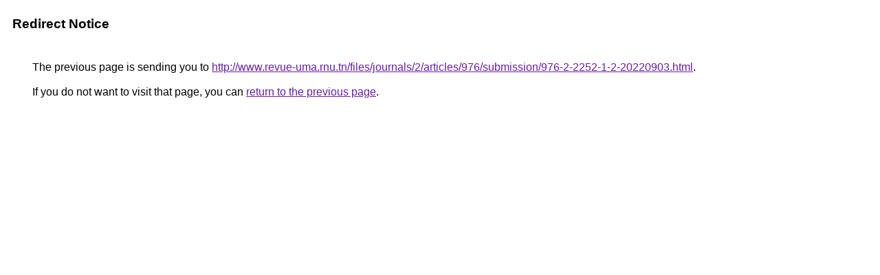

--- FILE ---
content_type: text/html; charset=UTF-8
request_url: http://www.google.com.vc/url?q=http://www.revue-uma.rnu.tn/files/journals/2/articles/976/submission/976-2-2252-1-2-20220903.html
body_size: 889
content:
<html lang="en"><head><meta http-equiv="Content-Type" content="text/html; charset=UTF-8"><title>Redirect Notice</title><style>body,div,a{font-family:Roboto,Arial,sans-serif}body{background-color:var(--xhUGwc);margin-top:3px}div{color:var(--YLNNHc)}a:link{color:#681da8}a:visited{color:#681da8}a:active{color:#ea4335}div.mymGo{border-top:1px solid var(--gS5jXb);border-bottom:1px solid var(--gS5jXb);background:var(--aYn2S);margin-top:1em;width:100%}div.aXgaGb{padding:0.5em 0;margin-left:10px}div.fTk7vd{margin-left:35px;margin-top:35px}</style></head><body><div class="mymGo"><div class="aXgaGb"><font style="font-size:larger"><b>Redirect Notice</b></font></div></div><div class="fTk7vd">&nbsp;The previous page is sending you to <a href="http://www.revue-uma.rnu.tn/files/journals/2/articles/976/submission/976-2-2252-1-2-20220903.html">http://www.revue-uma.rnu.tn/files/journals/2/articles/976/submission/976-2-2252-1-2-20220903.html</a>.<br><br>&nbsp;If you do not want to visit that page, you can <a href="#" id="tsuid_v3hoabGQBo7f5NoPsNO9qAM_1">return to the previous page</a>.<script nonce="5TeWHLw5LsC-5lNlPYbDgA">(function(){var id='tsuid_v3hoabGQBo7f5NoPsNO9qAM_1';(function(){document.getElementById(id).onclick=function(){window.history.back();return!1};}).call(this);})();(function(){var id='tsuid_v3hoabGQBo7f5NoPsNO9qAM_1';var ct='originlink';var oi='unauthorizedredirect';(function(){document.getElementById(id).onmousedown=function(){var b=document&&document.referrer,a="encodeURIComponent"in window?encodeURIComponent:escape,c="";b&&(c=a(b));(new Image).src="/url?sa=T&url="+c+"&oi="+a(oi)+"&ct="+a(ct);return!1};}).call(this);})();</script><br><br><br></div></body></html>